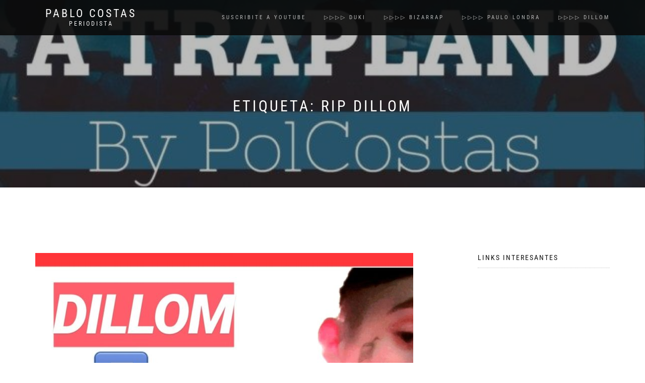

--- FILE ---
content_type: text/html; charset=UTF-8
request_url: https://pablocostas.com.ar/tag/rip-dillom/
body_size: 9670
content:
<!DOCTYPE html> <html lang="es"> <head> <meta charset="UTF-8"><meta name="viewport" content="width=device-width"><link rel="preload" href="https://pablocostas.com.ar/wp-content/cache/fvm/min/0-cssfa71694311ed71cb0483ffa43cb5a4a749349a7e667f0be5b8dc555e9f9e5.css" as="style" media="all"> <link rel="preload" href="https://pablocostas.com.ar/wp-content/cache/fvm/min/0-cssf2493a36d3be53de6bd86159798134c595a33769ac2736241660b27fbfdad.css" as="style" media="all"> <link rel="preload" href="https://pablocostas.com.ar/wp-content/cache/fvm/min/0-csseed0c8d256237583dd32fa58eb7ee200d3b857aef735721cf3de02872f445.css" as="style" media="all"> <link rel="preload" href="https://pablocostas.com.ar/wp-content/cache/fvm/min/0-css25cac62372ba9d0417c23a1e1826140367c2f80255634a010cbf53686ef01.css" as="style" media="all"> <link rel="preload" href="https://pablocostas.com.ar/wp-content/cache/fvm/min/0-css325d06aa5b3f987726b788989359942195f476fab54cc34a3ef258ed40f1c.css" as="style" media="all"> <link rel="preload" href="https://pablocostas.com.ar/wp-content/cache/fvm/min/0-cssa8c922a37dbe74c58e5c2f71ab1040bb5d137e5f558cc7b3fe0cd8c544043.css" as="style" media="all"> <link rel="preload" href="https://pablocostas.com.ar/wp-content/cache/fvm/min/0-css94e20257f3e0beeeb64ae7d49ca09f39cf76e3c8987d556a6c19fbe136293.css" as="style" media="all"> <link rel="preload" href="https://pablocostas.com.ar/wp-content/cache/fvm/min/0-css56eee837ca624af318311bd1a0c0bf2179ed6a9ec1fb0c15e14f9909c75ef.css" as="style" media="all"> <link rel="preload" href="https://pablocostas.com.ar/wp-content/cache/fvm/min/0-css06425410caae2bb7dbe5e32dc981a5ac9a0bb92271c9d14cc98849a9f62ff.css" as="style" media="all"> <link rel="preload" href="https://pablocostas.com.ar/wp-content/cache/fvm/min/0-css70b0a385d43875f5fc43f64074e19d92a04baeb9d3f95518e78267593864b.css" as="style" media="all"> <link rel="preload" href="https://pablocostas.com.ar/wp-content/cache/fvm/min/0-css4217a82d72e9a8c8527a298cd55a7369e0358029e6cc1c3a904750c5697d1.css" as="style" media="all"> <link rel="preload" href="https://pablocostas.com.ar/wp-content/cache/fvm/min/0-css6f842436885b77826d2ea61a713e37399da92de4686402cf7e6d20131532f.css" as="style" media="all"> <link rel="preload" href="https://pablocostas.com.ar/wp-content/cache/fvm/min/0-css26e5ea2cc7038efef5093d5ceebc58491d9d3eec81e722acc451da5a95ebf.css" as="style" media="all"> <link rel="preload" href="https://pablocostas.com.ar/wp-content/cache/fvm/min/0-css73e0b3a23ca3ed69f112a615cd0f35b1eecc7afe065f1d35ae02ac86f8571.css" as="style" media="all"> <title>rip dillom &#8211; Pablo Costas</title><meta name="robots" content="max-image-preview:large"><link rel="alternate" type="application/rss+xml" title="Pablo Costas &raquo; Feed" href="https://pablocostas.com.ar/feed/"><link rel="alternate" type="application/rss+xml" title="Pablo Costas &raquo; Feed de los comentarios" href="https://pablocostas.com.ar/comments/feed/"><link rel="alternate" type="application/rss+xml" title="Pablo Costas &raquo; Etiqueta rip dillom del feed" href="https://pablocostas.com.ar/tag/rip-dillom/feed/"><meta name="google-adsense-platform-account" content="ca-host-pub-2644536267352236"><meta name="google-adsense-platform-domain" content="sitekit.withgoogle.com"> <link rel="profile" href="http://gmpg.org/xfn/11"> <style id="wp-img-auto-sizes-contain-inline-css" type="text/css" media="all">img:is([sizes=auto i],[sizes^="auto," i]){contain-intrinsic-size:3000px 1500px}</style>    <link rel="stylesheet" href="/s/8d0757.css"> <style id="wp-block-heading-inline-css" type="text/css" media="all">h1:where(.wp-block-heading).has-background,h2:where(.wp-block-heading).has-background,h3:where(.wp-block-heading).has-background,h4:where(.wp-block-heading).has-background,h5:where(.wp-block-heading).has-background,h6:where(.wp-block-heading).has-background{padding:1.25em 2.375em}h1.has-text-align-left[style*=writing-mode]:where([style*=vertical-lr]),h1.has-text-align-right[style*=writing-mode]:where([style*=vertical-rl]),h2.has-text-align-left[style*=writing-mode]:where([style*=vertical-lr]),h2.has-text-align-right[style*=writing-mode]:where([style*=vertical-rl]),h3.has-text-align-left[style*=writing-mode]:where([style*=vertical-lr]),h3.has-text-align-right[style*=writing-mode]:where([style*=vertical-rl]),h4.has-text-align-left[style*=writing-mode]:where([style*=vertical-lr]),h4.has-text-align-right[style*=writing-mode]:where([style*=vertical-rl]),h5.has-text-align-left[style*=writing-mode]:where([style*=vertical-lr]),h5.has-text-align-right[style*=writing-mode]:where([style*=vertical-rl]),h6.has-text-align-left[style*=writing-mode]:where([style*=vertical-lr]),h6.has-text-align-right[style*=writing-mode]:where([style*=vertical-rl]){rotate:180deg}</style> <style id="wp-block-paragraph-inline-css" type="text/css" media="all">.is-small-text{font-size:.875em}.is-regular-text{font-size:1em}.is-large-text{font-size:2.25em}.is-larger-text{font-size:3em}.has-drop-cap:not(:focus):first-letter{float:left;font-size:8.4em;font-style:normal;font-weight:100;line-height:.68;margin:.05em .1em 0 0;text-transform:uppercase}body.rtl .has-drop-cap:not(:focus):first-letter{float:none;margin-left:.1em}p.has-drop-cap.has-background{overflow:hidden}:root :where(p.has-background){padding:1.25em 2.375em}:where(p.has-text-color:not(.has-link-color)) a{color:inherit}p.has-text-align-left[style*="writing-mode:vertical-lr"],p.has-text-align-right[style*="writing-mode:vertical-rl"]{rotate:180deg}</style> <style id="wp-block-table-inline-css" type="text/css" media="all">.wp-block-table{overflow-x:auto}.wp-block-table table{border-collapse:collapse;width:100%}.wp-block-table thead{border-bottom:3px solid}.wp-block-table tfoot{border-top:3px solid}.wp-block-table td,.wp-block-table th{border:1px solid;padding:.5em}.wp-block-table .has-fixed-layout{table-layout:fixed;width:100%}.wp-block-table .has-fixed-layout td,.wp-block-table .has-fixed-layout th{word-break:break-word}.wp-block-table.aligncenter,.wp-block-table.alignleft,.wp-block-table.alignright{display:table;width:auto}.wp-block-table.aligncenter td,.wp-block-table.aligncenter th,.wp-block-table.alignleft td,.wp-block-table.alignleft th,.wp-block-table.alignright td,.wp-block-table.alignright th{word-break:break-word}.wp-block-table .has-subtle-light-gray-background-color{background-color:#f3f4f5}.wp-block-table .has-subtle-pale-green-background-color{background-color:#e9fbe5}.wp-block-table .has-subtle-pale-blue-background-color{background-color:#e7f5fe}.wp-block-table .has-subtle-pale-pink-background-color{background-color:#fcf0ef}.wp-block-table.is-style-stripes{background-color:initial;border-collapse:inherit;border-spacing:0}.wp-block-table.is-style-stripes tbody tr:nth-child(odd){background-color:#f0f0f0}.wp-block-table.is-style-stripes.has-subtle-light-gray-background-color tbody tr:nth-child(odd){background-color:#f3f4f5}.wp-block-table.is-style-stripes.has-subtle-pale-green-background-color tbody tr:nth-child(odd){background-color:#e9fbe5}.wp-block-table.is-style-stripes.has-subtle-pale-blue-background-color tbody tr:nth-child(odd){background-color:#e7f5fe}.wp-block-table.is-style-stripes.has-subtle-pale-pink-background-color tbody tr:nth-child(odd){background-color:#fcf0ef}.wp-block-table.is-style-stripes td,.wp-block-table.is-style-stripes th{border-color:#0000}.wp-block-table.is-style-stripes{border-bottom:1px solid #f0f0f0}.wp-block-table .has-border-color td,.wp-block-table .has-border-color th,.wp-block-table .has-border-color tr,.wp-block-table .has-border-color>*{border-color:inherit}.wp-block-table table[style*=border-top-color] tr:first-child,.wp-block-table table[style*=border-top-color] tr:first-child td,.wp-block-table table[style*=border-top-color] tr:first-child th,.wp-block-table table[style*=border-top-color]>*,.wp-block-table table[style*=border-top-color]>* td,.wp-block-table table[style*=border-top-color]>* th{border-top-color:inherit}.wp-block-table table[style*=border-top-color] tr:not(:first-child){border-top-color:initial}.wp-block-table table[style*=border-right-color] td:last-child,.wp-block-table table[style*=border-right-color] th,.wp-block-table table[style*=border-right-color] tr,.wp-block-table table[style*=border-right-color]>*{border-right-color:inherit}.wp-block-table table[style*=border-bottom-color] tr:last-child,.wp-block-table table[style*=border-bottom-color] tr:last-child td,.wp-block-table table[style*=border-bottom-color] tr:last-child th,.wp-block-table table[style*=border-bottom-color]>*,.wp-block-table table[style*=border-bottom-color]>* td,.wp-block-table table[style*=border-bottom-color]>* th{border-bottom-color:inherit}.wp-block-table table[style*=border-bottom-color] tr:not(:last-child){border-bottom-color:initial}.wp-block-table table[style*=border-left-color] td:first-child,.wp-block-table table[style*=border-left-color] th,.wp-block-table table[style*=border-left-color] tr,.wp-block-table table[style*=border-left-color]>*{border-left-color:inherit}.wp-block-table table[style*=border-style] td,.wp-block-table table[style*=border-style] th,.wp-block-table table[style*=border-style] tr,.wp-block-table table[style*=border-style]>*{border-style:inherit}.wp-block-table table[style*=border-width] td,.wp-block-table table[style*=border-width] th,.wp-block-table table[style*=border-width] tr,.wp-block-table table[style*=border-width]>*{border-style:inherit;border-width:inherit}</style> <style id="global-styles-inline-css" type="text/css" media="all">:root{--wp--preset--aspect-ratio--square:1;--wp--preset--aspect-ratio--4-3:4/3;--wp--preset--aspect-ratio--3-4:3/4;--wp--preset--aspect-ratio--3-2:3/2;--wp--preset--aspect-ratio--2-3:2/3;--wp--preset--aspect-ratio--16-9:16/9;--wp--preset--aspect-ratio--9-16:9/16;--wp--preset--color--black:#000000;--wp--preset--color--cyan-bluish-gray:#abb8c3;--wp--preset--color--white:#ffffff;--wp--preset--color--pale-pink:#f78da7;--wp--preset--color--vivid-red:#cf2e2e;--wp--preset--color--luminous-vivid-orange:#ff6900;--wp--preset--color--luminous-vivid-amber:#fcb900;--wp--preset--color--light-green-cyan:#7bdcb5;--wp--preset--color--vivid-green-cyan:#00d084;--wp--preset--color--pale-cyan-blue:#8ed1fc;--wp--preset--color--vivid-cyan-blue:#0693e3;--wp--preset--color--vivid-purple:#9b51e0;--wp--preset--gradient--vivid-cyan-blue-to-vivid-purple:linear-gradient(135deg,rgb(6,147,227) 0%,rgb(155,81,224) 100%);--wp--preset--gradient--light-green-cyan-to-vivid-green-cyan:linear-gradient(135deg,rgb(122,220,180) 0%,rgb(0,208,130) 100%);--wp--preset--gradient--luminous-vivid-amber-to-luminous-vivid-orange:linear-gradient(135deg,rgb(252,185,0) 0%,rgb(255,105,0) 100%);--wp--preset--gradient--luminous-vivid-orange-to-vivid-red:linear-gradient(135deg,rgb(255,105,0) 0%,rgb(207,46,46) 100%);--wp--preset--gradient--very-light-gray-to-cyan-bluish-gray:linear-gradient(135deg,rgb(238,238,238) 0%,rgb(169,184,195) 100%);--wp--preset--gradient--cool-to-warm-spectrum:linear-gradient(135deg,rgb(74,234,220) 0%,rgb(151,120,209) 20%,rgb(207,42,186) 40%,rgb(238,44,130) 60%,rgb(251,105,98) 80%,rgb(254,248,76) 100%);--wp--preset--gradient--blush-light-purple:linear-gradient(135deg,rgb(255,206,236) 0%,rgb(152,150,240) 100%);--wp--preset--gradient--blush-bordeaux:linear-gradient(135deg,rgb(254,205,165) 0%,rgb(254,45,45) 50%,rgb(107,0,62) 100%);--wp--preset--gradient--luminous-dusk:linear-gradient(135deg,rgb(255,203,112) 0%,rgb(199,81,192) 50%,rgb(65,88,208) 100%);--wp--preset--gradient--pale-ocean:linear-gradient(135deg,rgb(255,245,203) 0%,rgb(182,227,212) 50%,rgb(51,167,181) 100%);--wp--preset--gradient--electric-grass:linear-gradient(135deg,rgb(202,248,128) 0%,rgb(113,206,126) 100%);--wp--preset--gradient--midnight:linear-gradient(135deg,rgb(2,3,129) 0%,rgb(40,116,252) 100%);--wp--preset--font-size--small:13px;--wp--preset--font-size--medium:20px;--wp--preset--font-size--large:36px;--wp--preset--font-size--x-large:42px;--wp--preset--spacing--20:0.44rem;--wp--preset--spacing--30:0.67rem;--wp--preset--spacing--40:1rem;--wp--preset--spacing--50:1.5rem;--wp--preset--spacing--60:2.25rem;--wp--preset--spacing--70:3.38rem;--wp--preset--spacing--80:5.06rem;--wp--preset--shadow--natural:6px 6px 9px rgba(0, 0, 0, 0.2);--wp--preset--shadow--deep:12px 12px 50px rgba(0, 0, 0, 0.4);--wp--preset--shadow--sharp:6px 6px 0px rgba(0, 0, 0, 0.2);--wp--preset--shadow--outlined:6px 6px 0px -3px rgb(255, 255, 255), 6px 6px rgb(0, 0, 0);--wp--preset--shadow--crisp:6px 6px 0px rgb(0, 0, 0)}:where(.is-layout-flex){gap:.5em}:where(.is-layout-grid){gap:.5em}body .is-layout-flex{display:flex}.is-layout-flex{flex-wrap:wrap;align-items:center}.is-layout-flex>:is(*,div){margin:0}body .is-layout-grid{display:grid}.is-layout-grid>:is(*,div){margin:0}:where(.wp-block-columns.is-layout-flex){gap:2em}:where(.wp-block-columns.is-layout-grid){gap:2em}:where(.wp-block-post-template.is-layout-flex){gap:1.25em}:where(.wp-block-post-template.is-layout-grid){gap:1.25em}.has-black-color{color:var(--wp--preset--color--black)!important}.has-cyan-bluish-gray-color{color:var(--wp--preset--color--cyan-bluish-gray)!important}.has-white-color{color:var(--wp--preset--color--white)!important}.has-pale-pink-color{color:var(--wp--preset--color--pale-pink)!important}.has-vivid-red-color{color:var(--wp--preset--color--vivid-red)!important}.has-luminous-vivid-orange-color{color:var(--wp--preset--color--luminous-vivid-orange)!important}.has-luminous-vivid-amber-color{color:var(--wp--preset--color--luminous-vivid-amber)!important}.has-light-green-cyan-color{color:var(--wp--preset--color--light-green-cyan)!important}.has-vivid-green-cyan-color{color:var(--wp--preset--color--vivid-green-cyan)!important}.has-pale-cyan-blue-color{color:var(--wp--preset--color--pale-cyan-blue)!important}.has-vivid-cyan-blue-color{color:var(--wp--preset--color--vivid-cyan-blue)!important}.has-vivid-purple-color{color:var(--wp--preset--color--vivid-purple)!important}.has-black-background-color{background-color:var(--wp--preset--color--black)!important}.has-cyan-bluish-gray-background-color{background-color:var(--wp--preset--color--cyan-bluish-gray)!important}.has-white-background-color{background-color:var(--wp--preset--color--white)!important}.has-pale-pink-background-color{background-color:var(--wp--preset--color--pale-pink)!important}.has-vivid-red-background-color{background-color:var(--wp--preset--color--vivid-red)!important}.has-luminous-vivid-orange-background-color{background-color:var(--wp--preset--color--luminous-vivid-orange)!important}.has-luminous-vivid-amber-background-color{background-color:var(--wp--preset--color--luminous-vivid-amber)!important}.has-light-green-cyan-background-color{background-color:var(--wp--preset--color--light-green-cyan)!important}.has-vivid-green-cyan-background-color{background-color:var(--wp--preset--color--vivid-green-cyan)!important}.has-pale-cyan-blue-background-color{background-color:var(--wp--preset--color--pale-cyan-blue)!important}.has-vivid-cyan-blue-background-color{background-color:var(--wp--preset--color--vivid-cyan-blue)!important}.has-vivid-purple-background-color{background-color:var(--wp--preset--color--vivid-purple)!important}.has-black-border-color{border-color:var(--wp--preset--color--black)!important}.has-cyan-bluish-gray-border-color{border-color:var(--wp--preset--color--cyan-bluish-gray)!important}.has-white-border-color{border-color:var(--wp--preset--color--white)!important}.has-pale-pink-border-color{border-color:var(--wp--preset--color--pale-pink)!important}.has-vivid-red-border-color{border-color:var(--wp--preset--color--vivid-red)!important}.has-luminous-vivid-orange-border-color{border-color:var(--wp--preset--color--luminous-vivid-orange)!important}.has-luminous-vivid-amber-border-color{border-color:var(--wp--preset--color--luminous-vivid-amber)!important}.has-light-green-cyan-border-color{border-color:var(--wp--preset--color--light-green-cyan)!important}.has-vivid-green-cyan-border-color{border-color:var(--wp--preset--color--vivid-green-cyan)!important}.has-pale-cyan-blue-border-color{border-color:var(--wp--preset--color--pale-cyan-blue)!important}.has-vivid-cyan-blue-border-color{border-color:var(--wp--preset--color--vivid-cyan-blue)!important}.has-vivid-purple-border-color{border-color:var(--wp--preset--color--vivid-purple)!important}.has-vivid-cyan-blue-to-vivid-purple-gradient-background{background:var(--wp--preset--gradient--vivid-cyan-blue-to-vivid-purple)!important}.has-light-green-cyan-to-vivid-green-cyan-gradient-background{background:var(--wp--preset--gradient--light-green-cyan-to-vivid-green-cyan)!important}.has-luminous-vivid-amber-to-luminous-vivid-orange-gradient-background{background:var(--wp--preset--gradient--luminous-vivid-amber-to-luminous-vivid-orange)!important}.has-luminous-vivid-orange-to-vivid-red-gradient-background{background:var(--wp--preset--gradient--luminous-vivid-orange-to-vivid-red)!important}.has-very-light-gray-to-cyan-bluish-gray-gradient-background{background:var(--wp--preset--gradient--very-light-gray-to-cyan-bluish-gray)!important}.has-cool-to-warm-spectrum-gradient-background{background:var(--wp--preset--gradient--cool-to-warm-spectrum)!important}.has-blush-light-purple-gradient-background{background:var(--wp--preset--gradient--blush-light-purple)!important}.has-blush-bordeaux-gradient-background{background:var(--wp--preset--gradient--blush-bordeaux)!important}.has-luminous-dusk-gradient-background{background:var(--wp--preset--gradient--luminous-dusk)!important}.has-pale-ocean-gradient-background{background:var(--wp--preset--gradient--pale-ocean)!important}.has-electric-grass-gradient-background{background:var(--wp--preset--gradient--electric-grass)!important}.has-midnight-gradient-background{background:var(--wp--preset--gradient--midnight)!important}.has-small-font-size{font-size:var(--wp--preset--font-size--small)!important}.has-medium-font-size{font-size:var(--wp--preset--font-size--medium)!important}.has-large-font-size{font-size:var(--wp--preset--font-size--large)!important}.has-x-large-font-size{font-size:var(--wp--preset--font-size--x-large)!important}</style> <style id="classic-theme-styles-inline-css" type="text/css" media="all">/*! This file is auto-generated */
.wp-block-button__link{color:#fff;background-color:#32373c;border-radius:9999px;box-shadow:none;text-decoration:none;padding:calc(.667em + 2px) calc(1.333em + 2px);font-size:1.125em}.wp-block-file__button{background:#32373c;color:#fff;text-decoration:none}</style> <link rel="stylesheet" href="/s/4fab32.css"> <style id="ez-toc-inline-css" type="text/css" media="all">div#ez-toc-container .ez-toc-title{font-size:120%}div#ez-toc-container .ez-toc-title{font-weight:500}div#ez-toc-container ul li,div#ez-toc-container ul li a{font-size:95%}div#ez-toc-container ul li,div#ez-toc-container ul li a{font-weight:500}div#ez-toc-container nav ul ul li{font-size:90%}.ez-toc-box-title{font-weight:700;margin-bottom:10px;text-align:center;text-transform:uppercase;letter-spacing:1px;color:#666;padding-bottom:5px;position:absolute;top:-4%;left:5%;background-color:inherit;transition:top 0.3s ease}.ez-toc-box-title.toc-closed{top:-25%}</style>        <link rel="stylesheet" href="/s/420c71.css"> <style id="heateor_sss_frontend_css-inline-css" type="text/css" media="all">.heateor_sss_button_instagram span.heateor_sss_svg,a.heateor_sss_instagram span.heateor_sss_svg{background:radial-gradient(circle at 30% 107%,#fdf497 0,#fdf497 5%,#fd5949 45%,#d6249f 60%,#285aeb 90%)}.heateor_sss_horizontal_sharing .heateor_sss_svg,.heateor_sss_standard_follow_icons_container .heateor_sss_svg{color:#fff;border-width:0;border-style:solid;border-color:transparent}.heateor_sss_horizontal_sharing .heateorSssTCBackground{color:#666}.heateor_sss_horizontal_sharing span.heateor_sss_svg:hover,.heateor_sss_standard_follow_icons_container span.heateor_sss_svg:hover{border-color:transparent}.heateor_sss_vertical_sharing span.heateor_sss_svg,.heateor_sss_floating_follow_icons_container span.heateor_sss_svg{color:#fff;border-width:0;border-style:solid;border-color:transparent}.heateor_sss_vertical_sharing .heateorSssTCBackground{color:#666}.heateor_sss_vertical_sharing span.heateor_sss_svg:hover,.heateor_sss_floating_follow_icons_container span.heateor_sss_svg:hover{border-color:transparent}</style> <link rel="stylesheet" href="/s/3596dd.css"> <style id="__EPYT__style-inline-css" type="text/css" media="all">.epyt-gallery-thumb{width:33.333%}</style>      <script src="/s/92a0f4.js"></script> <style id="shop_isle_customizr_pallete" type="text/css" media="all">.module.module-video{padding:130px 0}</style> <script src="https://pagead2.googlesyndication.com/pagead/js/adsbygoogle.js?client=ca-pub-7625452397713054&amp;host=ca-host-pub-2644536267352236" async></script> <link rel="icon" href="https://pablocostas.com.ar/wp-content/uploads/2020/01/cropped-icono-192x192.jpeg" sizes="192x192"> </head> <body class="archive tag tag-rip-dillom tag-136 wp-theme-shop-isle no-wc-breadcrumb"> <header class="header"> <nav class="navbar navbar-custom navbar-fixed-top" role="navigation"> <div class="container"> <div class="header-container"> <div class="navbar-header"> <div class="shop_isle_header_title"><div class="shop-isle-header-title-inner"><p class="site-title"><a href="https://pablocostas.com.ar/" title="Pablo Costas" rel="home">Pablo Costas</a></p><p class="site-description"><a href="https://pablocostas.com.ar/" title="Periodista" rel="home">Periodista</a></p></div></div> <div type="button" class="navbar-toggle" data-toggle="collapse" data-target="#custom-collapse"> <span class="sr-only">Cambiar navegación</span> <span class="icon-bar"></span> <span class="icon-bar"></span> <span class="icon-bar"></span> </div> </div> <div class="header-menu-wrap"> <div class="collapse navbar-collapse" id="custom-collapse"> <ul id="menu-cabecera" class="nav navbar-nav navbar-right"><li id="menu-item-753" class="menu-item menu-item-type-custom menu-item-object-custom menu-item-753"><a href="https://www.youtube.com/user/dancostas/?sub_confirmation=1">SUSCRIBITE a YouTube</a></li> <li id="menu-item-688" class="menu-item menu-item-type-post_type menu-item-object-post menu-item-688"><a href="https://pablocostas.com.ar/%f0%9f%94%b4-duki-biografia-lo-que-wikipedia-no-te-cuenta/">▷▷▷▷ DUKI</a></li> <li id="menu-item-685" class="menu-item menu-item-type-post_type menu-item-object-post menu-item-685"><a href="https://pablocostas.com.ar/bizarrap%e3%80%90biografia%e3%80%91-%f0%9f%94%b4-lo-que-wikipedia-no-te-cuenta-quien-es-bizarrap/">▷▷▷▷ BIZARRAP</a></li> <li id="menu-item-686" class="menu-item menu-item-type-post_type menu-item-object-post menu-item-686"><a href="https://pablocostas.com.ar/paulo-londra%e3%80%90biografia%e3%80%91-%f0%9f%94%b4-lo-que-wikipedia-no-te-cuenta-actualizado-2020/">▷▷▷▷ Paulo Londra</a></li> <li id="menu-item-687" class="menu-item menu-item-type-post_type menu-item-object-post menu-item-687"><a href="https://pablocostas.com.ar/%e2%96%b7dillom-%e3%80%90biografia%e3%80%91-%f0%9f%94%b4-lo-que-wikipedia-no-te-cuenta-actualizado-2020/">▷▷▷▷ DILLOM</a></li> </ul> </div> </div> </div> </div> </nav> </header> <div class="main"> <section class="page-header-module module bg-dark" data-background="https://pablocostas.com.ar/wp-content/uploads/2020/01/cropped-gW4Y5eiV3WdZ.jpg"> <div class="container"> <div class="row"> <div class="col-sm-6 col-sm-offset-3"> <h1 class="module-title font-alt">Etiqueta: <span>rip dillom</span></h1> </div> </div> </div> </section> <section class="page-module-content module"> <div class="container"> <div class="row"> <div class="col-sm-8 shop-isle-page-content"> <div id="post-664" class="post post-664 type-post status-publish format-standard has-post-thumbnail hentry category-noticias tag-cuantos-anos-tiene-dillom tag-de-donde-es-dillom tag-dilan-dillom tag-dilan-masa tag-dillom tag-dillom-bio tag-dillom-biografia tag-dillom-bizarrap tag-dillom-bzrp tag-dillom-de-donde-es tag-dillom-dylan tag-dillom-edad tag-dillom-historia tag-dillom-muerejoven tag-dillom-nombre tag-dillom-nombre-completo tag-dillom-nombre-real tag-dillom-trap tag-dillom-trap-edad tag-dillom-wikipedia tag-dillon tag-dillon-biografia tag-dillon-edad tag-dillon-historia tag-dillon-nombre tag-dillon-nombre-real tag-dillon-wikipedia tag-dilom tag-dilon tag-dylan-leon-masa tag-dylan-leon-mazza tag-dylan-masa tag-esto-es-trap tag-esto-es-trap-lo-tuyo-basura tag-esto-es-trap-lo-tuyo-es-basura tag-nombre-real-dillom tag-nombre-real-dillom-trap tag-nombre-real-dillon tag-quien-es-dillom tag-rip-dillom tag-rip-dillom-edad tag-rip-gang tag-ripdillom tag-ripgang"> <div class="post-thumbnail"><a href="https://pablocostas.com.ar/%e2%96%b7dillom-%e3%80%90biografia%e3%80%91-%f0%9f%94%b4-lo-que-wikipedia-no-te-cuenta-actualizado-2020/"><img width="750" height="500" src="/s/img/wp-content/uploads/2020/01/20191225_202437-1-750x500.jpg" class="attachment-shop_isle_blog_image_size size-shop_isle_blog_image_size wp-post-image" alt="" decoding="async" fetchpriority="high"></a></div> <div class="post-header font-alt"> <h2 class="post-title entry-title"><a href="https://pablocostas.com.ar/%e2%96%b7dillom-%e3%80%90biografia%e3%80%91-%f0%9f%94%b4-lo-que-wikipedia-no-te-cuenta-actualizado-2020/">▷DILLOM 【Biografia】 ? Lo que Wikipedia NO te cuenta – Actualizado 2020</a></h2> <div class="post-meta"> Por <a href="https://pablocostas.com.ar/author/pablocostas/" class="author vcard"><span class="fn">Pablo Costas</span></a> | <a href="https://pablocostas.com.ar/2020/01/06/" rel="bookmark"><time class="entry-date published updated date" datetime="2020-01-06T11:56:48-03:00">6 enero, 2020</time></a> | <a href="https://pablocostas.com.ar/%e2%96%b7dillom-%e3%80%90biografia%e3%80%91-%f0%9f%94%b4-lo-que-wikipedia-no-te-cuenta-actualizado-2020/#respond">No hay comentarios</a> | <a href="https://pablocostas.com.ar/category/noticias/" title="Ver todos las entradas en Noticias">Noticias</a> </div> </div> <div class="post-entry entry-content"> <p>DILLOM: Edad y nombre real DILLOM es Dylan Leon Masa, un trapero argentino, Nacio en la ciudad de Buenos Aires el 5 de dicembre de 200 y vive en el barrio de Belgrano. A los 15 años empezo a frecuentar un estudio de grabación en la Villa 31, de Retiro. Ahí empezó a ser el [&hellip;]</p> </div> <div class="post-more"><a href="https://pablocostas.com.ar/%e2%96%b7dillom-%e3%80%90biografia%e3%80%91-%f0%9f%94%b4-lo-que-wikipedia-no-te-cuenta-actualizado-2020/" class="more-link">Leer más</a></div> </div> <div class="pagination font-alt"> </div> </div> <div class="col-sm-4 col-md-3 col-md-offset-1 sidebar"> <aside id="secondary" class="widget-area" role="complementary"> <div id="custom_html-2" class="widget_text widget widget_custom_html"><h3 class="widget-title">Links Interesantes</h3><div class="textwidget custom-html-widget"><script src="https://pagead2.googlesyndication.com/pagead/js/adsbygoogle.js" async></script> <ins class="adsbygoogle" style="display:block" data-ad-client="ca-pub-7625452397713054" data-ad-slot="3048381077" data-ad-format="link" data-full-width-responsive="true"></ins> <script>
     (adsbygoogle = window.adsbygoogle || []).push({});</script></div></div><div id="tag_cloud-2" class="widget widget_tag_cloud"><h3 class="widget-title">Etiquetas</h3><div class="tagcloud"><a href="https://pablocostas.com.ar/tag/a-trapland-pablo-costas/" class="tag-cloud-link tag-link-1572 tag-link-position-1" style="font-size: 14.837209302326pt;" aria-label="A TrapLand [Pablo Costas] (15 elementos)">A TrapLand [Pablo Costas]</a> <a href="https://pablocostas.com.ar/tag/beef/" class="tag-cloud-link tag-link-378 tag-link-position-2" style="font-size: 9.1395348837209pt;" aria-label="BEEF (6 elementos)">BEEF</a> <a href="https://pablocostas.com.ar/tag/beef-duki/" class="tag-cloud-link tag-link-371 tag-link-position-3" style="font-size: 9.1395348837209pt;" aria-label="beef duki (6 elementos)">beef duki</a> <a href="https://pablocostas.com.ar/tag/beef-trap-argentino/" class="tag-cloud-link tag-link-253 tag-link-position-4" style="font-size: 8pt;" aria-label="beef trap Argentino (5 elementos)">beef trap Argentino</a> <a href="https://pablocostas.com.ar/tag/big-ligas/" class="tag-cloud-link tag-link-163 tag-link-position-5" style="font-size: 9.953488372093pt;" aria-label="Big ligas (7 elementos)">Big ligas</a> <a href="https://pablocostas.com.ar/tag/coqee/" class="tag-cloud-link tag-link-254 tag-link-position-6" style="font-size: 8pt;" aria-label="Coqee (5 elementos)">Coqee</a> <a href="https://pablocostas.com.ar/tag/coqeein-montana/" class="tag-cloud-link tag-link-255 tag-link-position-7" style="font-size: 8pt;" aria-label="COQEEIN MONTANA (5 elementos)">COQEEIN MONTANA</a> <a href="https://pablocostas.com.ar/tag/dillom/" class="tag-cloud-link tag-link-129 tag-link-position-8" style="font-size: 9.1395348837209pt;" aria-label="DILLOM (6 elementos)">DILLOM</a> <a href="https://pablocostas.com.ar/tag/duki/" class="tag-cloud-link tag-link-116 tag-link-position-9" style="font-size: 18.255813953488pt;" aria-label="duki (25 elementos)">duki</a> <a href="https://pablocostas.com.ar/tag/duki-beef/" class="tag-cloud-link tag-link-165 tag-link-position-10" style="font-size: 10.767441860465pt;" aria-label="duki beef (8 elementos)">duki beef</a> <a href="https://pablocostas.com.ar/tag/duki-en-vivo/" class="tag-cloud-link tag-link-192 tag-link-position-11" style="font-size: 9.1395348837209pt;" aria-label="duki en vivo (6 elementos)">duki en vivo</a> <a href="https://pablocostas.com.ar/tag/duki-vs-yao/" class="tag-cloud-link tag-link-256 tag-link-position-12" style="font-size: 9.1395348837209pt;" aria-label="duki vs yao (6 elementos)">duki vs yao</a> <a href="https://pablocostas.com.ar/tag/frijo/" class="tag-cloud-link tag-link-118 tag-link-position-13" style="font-size: 8pt;" aria-label="frijo (5 elementos)">frijo</a> <a href="https://pablocostas.com.ar/tag/implacables/" class="tag-cloud-link tag-link-42 tag-link-position-14" style="font-size: 14.511627906977pt;" aria-label="implacables (14 elementos)">implacables</a> <a href="https://pablocostas.com.ar/tag/instagram/" class="tag-cloud-link tag-link-127 tag-link-position-15" style="font-size: 8pt;" aria-label="Instagram (5 elementos)">Instagram</a> <a href="https://pablocostas.com.ar/tag/ovy-on-the-drums/" class="tag-cloud-link tag-link-164 tag-link-position-16" style="font-size: 9.953488372093pt;" aria-label="Ovy on the drums (7 elementos)">Ovy on the drums</a> <a href="https://pablocostas.com.ar/tag/pablo-costas/" class="tag-cloud-link tag-link-60 tag-link-position-17" style="font-size: 22pt;" aria-label="pablo costas (43 elementos)">pablo costas</a> <a href="https://pablocostas.com.ar/tag/pablocostas/" class="tag-cloud-link tag-link-72 tag-link-position-18" style="font-size: 15.813953488372pt;" aria-label="pablocostas (17 elementos)">pablocostas</a> <a href="https://pablocostas.com.ar/tag/pablo-costas-edad/" class="tag-cloud-link tag-link-81 tag-link-position-19" style="font-size: 9.1395348837209pt;" aria-label="pablo costas edad (6 elementos)">pablo costas edad</a> <a href="https://pablocostas.com.ar/tag/pablo-costas-implacables/" class="tag-cloud-link tag-link-80 tag-link-position-20" style="font-size: 9.1395348837209pt;" aria-label="pablo costas implacables (6 elementos)">pablo costas implacables</a> <a href="https://pablocostas.com.ar/tag/pablo-costas-instagram/" class="tag-cloud-link tag-link-82 tag-link-position-21" style="font-size: 9.953488372093pt;" aria-label="pablo costas instagram (7 elementos)">pablo costas instagram</a> <a href="https://pablocostas.com.ar/tag/pablo-costas-periodista/" class="tag-cloud-link tag-link-61 tag-link-position-22" style="font-size: 18.093023255814pt;" aria-label="pablo costas periodista (24 elementos)">pablo costas periodista</a> <a href="https://pablocostas.com.ar/tag/pablo-costas-wikipedia/" class="tag-cloud-link tag-link-83 tag-link-position-23" style="font-size: 9.1395348837209pt;" aria-label="pablo costas wikipedia (6 elementos)">pablo costas wikipedia</a> <a href="https://pablocostas.com.ar/tag/pablo-costas-youtube/" class="tag-cloud-link tag-link-124 tag-link-position-24" style="font-size: 14.023255813953pt;" aria-label="PABLO COSTAS YOUTUBE (13 elementos)">PABLO COSTAS YOUTUBE</a> <a href="https://pablocostas.com.ar/tag/paulo/" class="tag-cloud-link tag-link-85 tag-link-position-25" style="font-size: 12.883720930233pt;" aria-label="Paulo (11 elementos)">Paulo</a> <a href="https://pablocostas.com.ar/tag/paulo-londra/" class="tag-cloud-link tag-link-84 tag-link-position-26" style="font-size: 16.790697674419pt;" aria-label="Paulo londra (20 elementos)">Paulo londra</a> <a href="https://pablocostas.com.ar/tag/paulolondra/" class="tag-cloud-link tag-link-93 tag-link-position-27" style="font-size: 9.953488372093pt;" aria-label="Paulolondra (7 elementos)">Paulolondra</a> <a href="https://pablocostas.com.ar/tag/paulo-londra-big-ligas/" class="tag-cloud-link tag-link-302 tag-link-position-28" style="font-size: 12.232558139535pt;" aria-label="paulo londra big ligas (10 elementos)">paulo londra big ligas</a> <a href="https://pablocostas.com.ar/tag/paulo-londra-biografia/" class="tag-cloud-link tag-link-95 tag-link-position-29" style="font-size: 10.767441860465pt;" aria-label="Paulo londra biografía (8 elementos)">Paulo londra biografía</a> <a href="https://pablocostas.com.ar/tag/paulo-londra-deja-big-ligas/" class="tag-cloud-link tag-link-309 tag-link-position-30" style="font-size: 8pt;" aria-label="paulo londra deja big ligas (5 elementos)">paulo londra deja big ligas</a> <a href="https://pablocostas.com.ar/tag/paulo-londra-demanda/" class="tag-cloud-link tag-link-87 tag-link-position-31" style="font-size: 9.953488372093pt;" aria-label="Paulo londra demanda (7 elementos)">Paulo londra demanda</a> <a href="https://pablocostas.com.ar/tag/paulo-londra-juicio/" class="tag-cloud-link tag-link-86 tag-link-position-32" style="font-size: 8pt;" aria-label="Paulo londra juicio (5 elementos)">Paulo londra juicio</a> <a href="https://pablocostas.com.ar/tag/paulo-londra-productor/" class="tag-cloud-link tag-link-88 tag-link-position-33" style="font-size: 9.953488372093pt;" aria-label="Paulo londra productor (7 elementos)">Paulo londra productor</a> <a href="https://pablocostas.com.ar/tag/paulo-londra-se-peleo-con-ovy/" class="tag-cloud-link tag-link-308 tag-link-position-34" style="font-size: 8pt;" aria-label="paulo londra se peleo con ovy (5 elementos)">paulo londra se peleo con ovy</a> <a href="https://pablocostas.com.ar/tag/paulo-londra-vs-big-ligas/" class="tag-cloud-link tag-link-304 tag-link-position-35" style="font-size: 14.023255813953pt;" aria-label="paulo londra vs big ligas (13 elementos)">paulo londra vs big ligas</a> <a href="https://pablocostas.com.ar/tag/paulo-londra-wikipedia/" class="tag-cloud-link tag-link-94 tag-link-position-36" style="font-size: 9.953488372093pt;" aria-label="Paulo londra Wikipedia (7 elementos)">Paulo londra Wikipedia</a> <a href="https://pablocostas.com.ar/tag/paulo-londra-y-big-ligas/" class="tag-cloud-link tag-link-303 tag-link-position-37" style="font-size: 12.232558139535pt;" aria-label="paulo londra y big ligas (10 elementos)">paulo londra y big ligas</a> <a href="https://pablocostas.com.ar/tag/paulo-vs-big-ligas/" class="tag-cloud-link tag-link-293 tag-link-position-38" style="font-size: 9.1395348837209pt;" aria-label="paulo vs big ligas (6 elementos)">paulo vs big ligas</a> <a href="https://pablocostas.com.ar/tag/paulo-vs-ovy/" class="tag-cloud-link tag-link-294 tag-link-position-39" style="font-size: 8pt;" aria-label="paulo vs ovy (5 elementos)">paulo vs ovy</a> <a href="https://pablocostas.com.ar/tag/polcostas/" class="tag-cloud-link tag-link-126 tag-link-position-40" style="font-size: 14.511627906977pt;" aria-label="POLCOSTAS (14 elementos)">POLCOSTAS</a> <a href="https://pablocostas.com.ar/tag/rip-gang/" class="tag-cloud-link tag-link-240 tag-link-position-41" style="font-size: 8pt;" aria-label="rip gang (5 elementos)">rip gang</a> <a href="https://pablocostas.com.ar/tag/trap/" class="tag-cloud-link tag-link-119 tag-link-position-42" style="font-size: 9.953488372093pt;" aria-label="trap (7 elementos)">trap</a> <a href="https://pablocostas.com.ar/tag/trap-argentino/" class="tag-cloud-link tag-link-193 tag-link-position-43" style="font-size: 9.953488372093pt;" aria-label="trap Argentino (7 elementos)">trap Argentino</a> <a href="https://pablocostas.com.ar/tag/trapland-by-polcostas/" class="tag-cloud-link tag-link-125 tag-link-position-44" style="font-size: 14.023255813953pt;" aria-label="TRAPLAND BY POLCOSTAS (13 elementos)">TRAPLAND BY POLCOSTAS</a> <a href="https://pablocostas.com.ar/tag/yao-cabrera/" class="tag-cloud-link tag-link-266 tag-link-position-45" style="font-size: 9.1395348837209pt;" aria-label="yao Cabrera (6 elementos)">yao Cabrera</a></div> </div><div id="text-3" class="widget widget_text"> <div class="textwidget"><p>Sitio alojado en<a href="http://www.teraserver.com.ar"> www.teraserver.com.ar</a></p> <p><a href="http://www.areacripto.com">www.areacripto.com</a></p> <p><a href="http://www.charlemos.com">www.charlemos.com</a></p> <p><a href="http://www.crecentusredes.com">www.crecentusredes.com</a></p> <p><a href="http://comprar-seguidores.ar/">http://comprar-seguidores.ar/</a></p> </div> </div></aside> </div> </div> </div> </section> </div><div class="bottom-page-wrap"> <div class="module-small bg-dark shop_isle_footer_sidebar"> <div class="container"> <div class="row"> <div class="col-sm-6 col-md-3 footer-sidebar-wrap"> <div id="custom_html-3" class="widget_text widget widget_custom_html"><h3 class="widget-title">Adsense</h3><div class="textwidget custom-html-widget"><script src="https://pagead2.googlesyndication.com/pagead/js/adsbygoogle.js" async></script> <script>
     (adsbygoogle = window.adsbygoogle || []).push({
          google_ad_client: "ca-pub-7625452397713054",
          enable_page_level_ads: true
     });</script></div></div><div id="text-2" class="widget widget_text"> <div class="textwidget"><p><a href="http://www.teraserver.com.ar">Alojado en www.teraserver.com.ar </a></p> <p><a href="http://www.charlemos.com">www.charlemos.com</a></p> <p><a href="http://www.pablocostas.com.ar">www.pablocostas.com.ar</a></p> <p><a href="http://www.crecentusredes.com">Seguidores Instagram</a></p> </div> </div> </div> </div> </div> </div> <div style="display: none"></div> <footer class="footer bg-dark"> <hr class="divider-d"> <div class="container"> <div class="row"> <div class="col-sm-6"><p class="shop-isle-poweredby-box"><a class="shop-isle-poweredby" href="http://themeisle.com/themes/shop-isle/" rel="nofollow">ShopIsle </a>funciona con<a class="shop-isle-poweredby" href="http://wordpress.org/" rel="nofollow"> WordPress</a></p></div><div class="col-sm-6"><div class="footer-social-links"><a href="https://www.facebook.com/daniel.pablo.costas/" target="_blank"><span class="social_facebook"></span></a><a href="https://twitter.com/pablocostas" target="_blank"><span class="social_twitter"></span></a><a href="https://www.instagram.com/pablocostasok/" target="_blank"><span class="social_instagram"></span></a><a href="https://www.linkedin.com/in/pablo-costas-99589636" target="_blank"><span class="social_linkedin"></span></a><a href="https://www.youtube.com/channel/UCSn28Gc0DyWoki7pY-PtfUA" target="_blank"><span class="social_youtube"></span></a></div></div> </div> </div> </footer> </div> </div> <div class="scroll-up"> <a href="#totop"><i class="arrow_carrot-2up"></i></a> </div> <script type="speculationrules">
{"prefetch":[{"source":"document","where":{"and":[{"href_matches":"/*"},{"not":{"href_matches":["/wp-*.php","/wp-admin/*","/wp-content/uploads/*","/wp-content/*","/wp-content/plugins/*","/wp-content/themes/shop-isle/*","/*\\?(.+)"]}},{"not":{"selector_matches":"a[rel~=\"nofollow\"]"}},{"not":{"selector_matches":".no-prefetch, .no-prefetch a"}}]},"eagerness":"conservative"}]}
</script> <script>
var sbiajaxurl = "https://pablocostas.com.ar/wp-admin/admin-ajax.php";
</script> <script>
/* <![CDATA[ */
var PT_CV_PUBLIC = {"_prefix":"pt-cv-","page_to_show":"5","_nonce":"d0694f5685","is_admin":"","is_mobile":"","ajaxurl":"https://pablocostas.com.ar/wp-admin/admin-ajax.php","lang":"","loading_image_src":"[data-uri]"};
var PT_CV_PAGINATION = {"first":"\u00ab","prev":"\u2039","next":"\u203a","last":"\u00bb","goto_first":"Ir a la primera p\u00e1gina","goto_prev":"Ir a la p\u00e1gina anterior","goto_next":"Ir a la p\u00e1gina siguiente","goto_last":"Ir a la \u00faltima p\u00e1gina","current_page":"La p\u00e1gina actual es","goto_page":"Ir a la p\u00e1gina"};
//# sourceURL=pt-cv-content-views-script-js-extra
/* ]]> */;</script>              <style id="shop_isle_footer_css" type="text/css" media="all">.wr-megamenu-container.bg-tr{background:transparent!important}.wr-megamenu-container ul.wr-mega-menu ul.sub-menu,.wr-megamenu-inner{background:rgba(10,10,10,.9)!important;color:#fff!important}@media (max-width:768px){.navbar-fixed-top .navbar-collapse{background:rgba(10,10,10,.9)!important}}</style> <script src="/s/f08844.js"></script></body> </html>

--- FILE ---
content_type: text/html; charset=utf-8
request_url: https://www.google.com/recaptcha/api2/aframe
body_size: 267
content:
<!DOCTYPE HTML><html><head><meta http-equiv="content-type" content="text/html; charset=UTF-8"></head><body><script nonce="MyOajBtL-iUxBBdAFzeE0g">/** Anti-fraud and anti-abuse applications only. See google.com/recaptcha */ try{var clients={'sodar':'https://pagead2.googlesyndication.com/pagead/sodar?'};window.addEventListener("message",function(a){try{if(a.source===window.parent){var b=JSON.parse(a.data);var c=clients[b['id']];if(c){var d=document.createElement('img');d.src=c+b['params']+'&rc='+(localStorage.getItem("rc::a")?sessionStorage.getItem("rc::b"):"");window.document.body.appendChild(d);sessionStorage.setItem("rc::e",parseInt(sessionStorage.getItem("rc::e")||0)+1);localStorage.setItem("rc::h",'1768968107496');}}}catch(b){}});window.parent.postMessage("_grecaptcha_ready", "*");}catch(b){}</script></body></html>